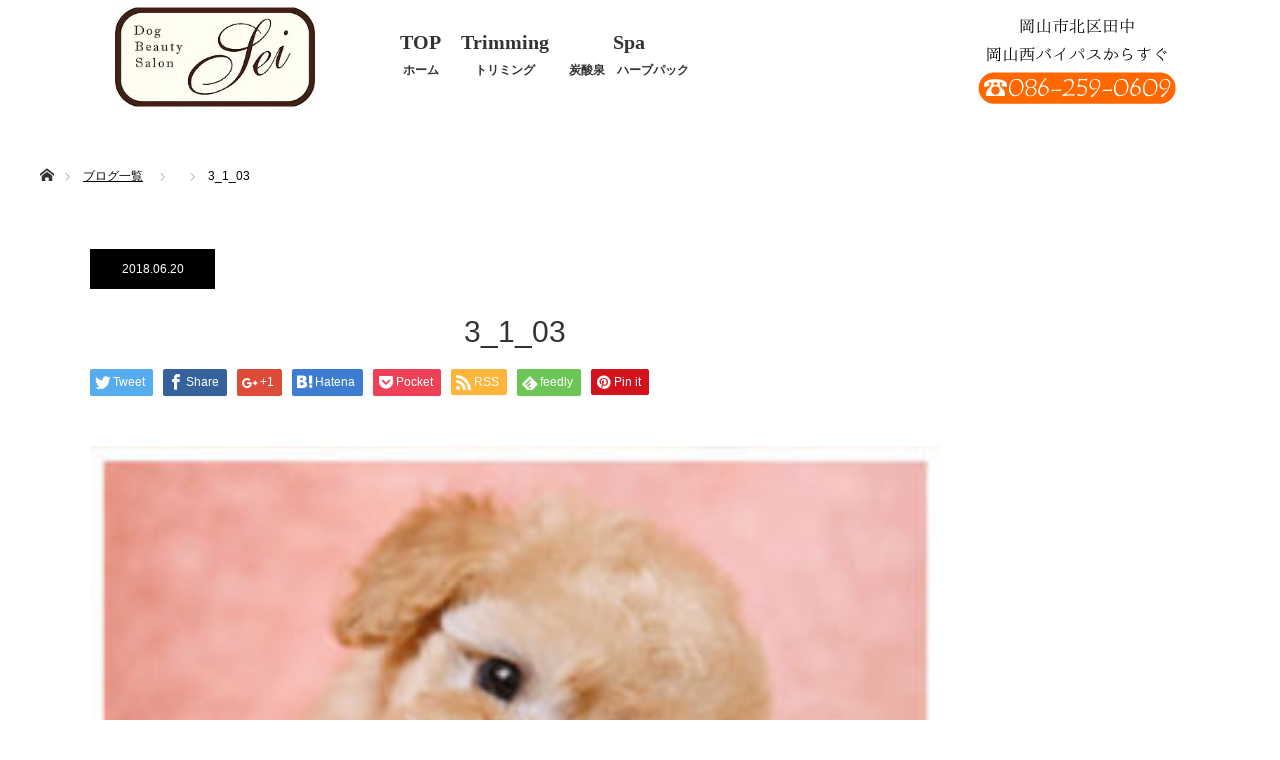

--- FILE ---
content_type: text/css
request_url: https://seikun.love/wp/wp-content/themes/monolith_tcd042/style.css
body_size: 14979
content:
@charset "utf-8";
/*
Theme Name:MONOLITH
Theme URI:
Description:WordPressテーマ「MONOLITH」
Author:Design Plus
Author URI:http://design-plus1.com/tcd-w/
Version:1.2.1
Text Domain:tcd-w
*/


/* ------------------------------------------------------------------------------------
 web fonts　ウェブフォントファイルを変更した場合はv=1.0の数字を変更（キャッシュ対策）
------------------------------------------------------------------------------------ */
@font-face {
  font-family: 'design_plus';
  src: url('fonts/design_plus.eot?v=1.2');
  src: url('fonts/design_plus.eot?v=1.2#iefix') format('embedded-opentype'),
       url('fonts/design_plus.woff?v=1.2') format('woff'),
       url('fonts/design_plus.ttf?v=1.2') format('truetype'),
       url('fonts/design_plus.svg?v=1.2#design_plus') format('svg');
  font-weight: normal;
  font-style: normal;
}




/* ----------------------------------------------------------------------
 reset css
---------------------------------------------------------------------- */
html, body, div, span, applet, object, iframe,
h1, h2, h3, h4, h5, h6, p, blockquote, pre,
a, abbr, acronym, address, big, cite, code,
del, dfn, em, img, ins, kbd, q, s, samp,
small, strike, strong, sub, sup, tt, var,
b, u, i, center,
dl, dt, dd, ol, ul, li,
fieldset, form, label, legend,
table, caption, tbody, tfoot, thead, tr, th, td,
article, aside, canvas, details, embed,
figure, figcaption, footer, header, hgroup,
menu, nav, output, ruby, section, summary,
time, mark, audio, video
 { margin:0; padding:0; border:0; outline:0; font-size:100%; vertical-align:baseline; }

article, aside, details, figcaption, figure, footer, header, hgroup, menu, nav, section { display:block; }
audio, canvas, video { display:inline-block; max-width:100%; }
html { overflow-y: scroll; -webkit-text-size-adjust:100%; -ms-text-size-adjust:100%; }
ul, ol { list-style:none; }
blockquote , q { quotes:none; }
blockquote:before, blockquote:after, q:before, q:after { content:''; content: none; }
a:focus { outline:none; }
ins { text-decoration:none; }
mark { font-style:italic; font-weight:bold; }
del { text-decoration:line-through; }
abbr[title], dfn[title] { border-bottom:1px dotted; cursor:help; }
table { border-collapse:collapse; border-spacing:0; width:100%; }
hr { display:block; height:1px; border:0; border-top:1px solid #ccc; margin:1em 0; padding:0; }
button, input, select, textarea { outline:0; -webkit-box-sizing:border-box; -moz-box-sizing:border-box; box-sizing:border-box; font-size:100%; }
input, textarea { background-image: -webkit-linear-gradient(hsla(0,0%,100%,0), hsla(0,0%,100%,0)); -webkit-appearance: none; border-radius:0; /* Removing the inner shadow, rounded corners on iOS inputs */ }
input[type="checkbox"]{ -webkit-appearance: checkbox; }
input[type="radio"]{ -webkit-appearance: radio; }
button::-moz-focus-inner, input::-moz-focus-inner { border:0; padding:0; }
img { -ms-interpolation-mode:bicubic; }

/* clearfix */
.clearfix:after { content: "."; display:block; clear:both; height:0; font-size:0.1em; line-height:0; visibility:hidden; overflow:hidden; }
.clearfix { display:inline-block; }
/* exlude MacIE5 \*/
* html .clearfix { height:1% }
.clearfix { display:block;}
/* end MacIE5 */




/* ----------------------------------------------------------------------
 基本設定
---------------------------------------------------------------------- */
body { font-family:Arial,sans-serif; color:#333; line-height:2; width:100%; min-width:1150px; }
.pc .admin-bar { padding-top:33px; }
a { color:#333; text-decoration:none; }
a, a:before, a:after, input {
  -webkit-transition-property:background-color, color; -webkit-transition-duration:0.2s; -webkit-transition-timing-function:ease;
  -moz-transition-property:background-color, color; -moz-transition-duration:0.2s; -moz-transition-timing-function:ease;
  -o-transition-property:background-color, color; -o-transition-duration:0.2s; -o-transition-timing-function:ease;
  transition-property:background-color, color; transition-duration:0.2s; transition-timing-function:ease;
}
a:hover { text-decoration:none; }
.clear { clear:both; }
.hide { display:none; }

/* 細字のゴシック体 */
.light_font { font-family: "Hiragino Sans", "ヒラギノ角ゴ ProN", "Hiragino Kaku Gothic ProN", "游ゴシック", YuGothic, "メイリオ", Meiryo, sans-serif; font-weight: 100; } 

/* レイアウト */
#main_contents { background:#fff; width:100%; position:relative; z-index:10; }
#main_col,.main_col_top { width:1150px; margin:15px auto 50px; padding:30px 25px; -moz-box-sizing:border-box; -webkit-box-sizing:border-box; -o-box-sizing:border-box; -ms-box-sizing:border-box; box-sizing:border-box; }

#left_col { width:850px; float:left; }
#side_col { width:300px; float:right; }
.pc .layout2 #left_col { float:right; }
.pc .layout2 #side_col { float:left; }




/* ----------------------------------------------------------------------
 トップページ
---------------------------------------------------------------------- */
/* トップページのアニメーション */
.pc .home .animation_element {
  opacity:0;
}
.pc .home .animation_element.active {
  -webkit-transform: translateY(50px); transform: translateY(50px);
  -webkit-animation: moveUp 0.65s ease forwards 0.5s; animation: moveUp 0.65s ease forwards 0.5s;
}
.pc .home .animation_element.first {
  opacity:1;
  -webkit-transform: translateY(0); transform: translateY(0);
}


/* スライダー */
#header_slider { width:1200px; height:auto; position:relative; min-width:1200px; margin:0 auto 80px; }
#header_slider .item { width:100%; height:auto; min-width:1200px; }
#header_slider .item img { width:100%; height:auto; display:block; }
#header_slider .item .overlay span:before { content:''; display:block; width:100%; height:100%; z-index:2; position:absolute; left:0px; top:0px; }


/* スライダーのキャッチコピー */
#header_slider .caption {
  position:absolute; text-align:center; z-index:5; width:1150px; margin:auto; left:0; right:0;
  top:50%; top:-webkit-calc(50% + 30px); top:-moz-calc(50% + 30px); top:calc(50% + 30px);
  -webkit-transform: translate3d(0,-50%,0); transform: translate3d(0,-50%,0);
  -moz-box-sizing:border-box; -webkit-box-sizing:border-box; -o-box-sizing:border-box; -ms-box-sizing:border-box; box-sizing:border-box;
}
#header_slider .caption .title { line-height:125%; }
#header_slider .caption .button {
  font-size:16px; text-decoration:none; padding:0 25px; height:50px; line-height:50px; display:inline-block; margin:15px 0 0 0;
  -moz-box-sizing:border-box; -webkit-box-sizing:border-box; -o-box-sizing:border-box; -ms-box-sizing:border-box; box-sizing:border-box;
}


/* スライダーのキャッチコピーのアニメーション */
.pc #header_slider .caption .title,  .pc #header_slider .caption .button {
  opacity:0;
}
.pc #header_slider .item.slick-active .caption .title {
  -webkit-animation: opacityAnimation 1.0s ease forwards 1.0s; animation: opacityAnimation 1.0s ease forwards 1.0s;
}
.pc #header_slider .item.slick-active .caption .button {
  -webkit-animation: opacityAnimation 1.0s ease forwards 2.0s; animation: opacityAnimation 1.0s ease forwards 2.0s;
}
.pc #header_slider .first_active .caption .title {
  -webkit-animation: opacityAnimation 1.0s ease forwards 2.0s !important; animation: opacityAnimation 1.0s ease forwards 2.0s !important;
}
.pc #header_slider .first_active .caption .button {
  -webkit-animation: opacityAnimation 1.0s ease forwards 3.0s !important; animation: opacityAnimation 1.0s ease forwards 3.0s !important;
}
@-webkit-keyframes opacityAnimation {
  0% { }
  100% { opacity: 1; }
}
@keyframes opacityAnimation {
  0% { }
  100% { opacity: 1; }
}


/* ヘッダーコンテンツ */
#header_content {
  width:1200px; margin:0 auto 80px; padding:0 25px 0;
  -moz-box-sizing:border-box; -webkit-box-sizing:border-box; -o-box-sizing:border-box; -ms-box-sizing:border-box; box-sizing:border-box;
}
#header_content .item { float:left; width:300px; height:660px; overflow:hidden; position:relative; opacity:0; }
#header_content .item.active {
  -webkit-transform: translateY(50px); transform: translateY(50px);
  -webkit-animation: moveUp 0.65s ease forwards 1.0s; animation: moveUp 0.65s ease forwards 1.0s;
}
@-webkit-keyframes moveUp {
	0% { }
	100% { -webkit-transform: translateY(0); opacity: 1; }
}
@keyframes moveUp {
	0% { }
	100% { -webkit-transform: translateY(0); transform: translateY(0); opacity: 1; }
}
#header_content img {
  display:block; width:300px; height:auto;
  -webkit-transition: all 0.75s ease; -moz-transition: all 0.75s ease; transition: all 0.75s ease;
  -webkit-transform: scale(1); -moz-transform: scale(1); -ms-transform: scale(1); -o-transform: scale(1); transform: scale(1);
  -webkit-backface-visibility:hidden; backface-visibility:hidden;
}
#header_content .item:hover img {
  -webkit-transform: scale(1.2); -moz-transform: scale(1.2); -ms-transform: scale(1.2); -o-transform: scale(1.2); transform: scale(1.2);
}
#header_content .image:before {
  width:300px; height:660px; display:block; content:''; background:rgba(0,0,0,0.5); position:absolute; z-index:2;
  opacity:0; -webkit-transition: opacity 0.6s; transition: opacity 0.6s;
}
#header_content .item:hover .image:before { opacity:1; }
#header_content .desc {
  display:block; width:300px; padding:0 30px; color:#fff; line-height:200%; font-size:15px; text-decoration:none; z-index:3; text-align:left;
  position:absolute; top:50%; -webkit-transform:translateY(-50%); -ms-transform:translateY(-50%); transform:translateY(-50%);
  opacity:0; -webkit-transition: opacity 0.6s; transition: opacity 0.6s;
 -moz-box-sizing:border-box; -webkit-box-sizing:border-box; -o-box-sizing:border-box; -ms-box-sizing:border-box; box-sizing:border-box;
}
#header_content .item:hover .desc { opacity:1; }

#header_content .catch {
  display:block; width:300px; padding:0 30px; color:#fff; line-height:200%; font-size:15px; text-decoration:none; z-index:4; text-align:center; position:absolute; bottom:35px; font-weight:200; opacity:1; -webkit-transition: opacity 0.6s; transition: opacity 0.6s;
 -moz-box-sizing:border-box; -webkit-box-sizing:border-box; -o-box-sizing:border-box; -ms-box-sizing:border-box; box-sizing:border-box;
}
#header_content .item:hover .catch { opacity:0; }


/* プロジェクト　コンテンツ */
#index_project {
  width:1150px; margin:0 auto; padding:0 25px 0;
  -moz-box-sizing:border-box; -webkit-box-sizing:border-box; -o-box-sizing:border-box; -ms-box-sizing:border-box; box-sizing:border-box;
}

#index_project .catchphrase { margin:0 0 100px 0; }
#index_project .catchphrase .headline { font-size:40px; line-height:200%; margin:0 0 5px 0; }
#index_project .catchphrase .desc { font-size:14px; line-height:2; margin:0 0 35px 0; }

/* プロジェクトリスト */
#project_list li { float:left; width:300px; height:300px; overflow:hidden; position:relative; }
#project_list .image { display:block; height:100%; }
#project_list img {
  display:block;
  -webkit-transition: all 0.35s ease-in-out; -moz-transition: all 0.35s ease-in-out; transition: all 0.35s ease-in-out;
  -webkit-transform: scale(1); -moz-transform: scale(1); -ms-transform: scale(1); -o-transform: scale(1); transform: scale(1);
  -webkit-backface-visibility:hidden; backface-visibility:hidden;
}
#project_list li:hover img {
  -webkit-transform: scale(1.2); -moz-transform: scale(1.2); -ms-transform: scale(1.2); -o-transform: scale(1.2); transform: scale(1.2);
}
#project_list .image:before {
  width:300px; height:300px; display:block; content:''; background:rgba(0,0,0,0.5); position:absolute; z-index:2;
  opacity:0; -webkit-transition: opacity 0.6s; transition: opacity 0.6s;
}
#project_list li:hover .image:before { opacity:1; }
#project_list .title {
  display:block; padding:15px 20px 10px; color:#333; background:#fff; width:100%;  line-height:180%; font-size:13px; text-decoration:none; position:absolute; z-index:3;
  -moz-box-sizing:border-box; -webkit-box-sizing:border-box; -o-box-sizing:border-box; -ms-box-sizing:border-box; box-sizing:border-box;
  -webkit-transform: translate3d(0,100%,0); transform: translate3d(0,100%,0);
  -webkit-transition: -webkit-transform 0.35s; transition: transform 0.35s;
}
#project_list li:hover .title {
  -webkit-transform: translate3d(0,-100%,0); transform: translate3d(0,-100%,0);
}
#project_list .title span { display:block; font-size:12px; }
#project_list .title span.project_title { margin:0 0 5px 0; color:#333; font-size:14px; }


/* News　コンテンツ */
#index_news {
  width:1200px; margin:0 auto; padding:80px 25px 0;
  -moz-box-sizing:border-box; -webkit-box-sizing:border-box; -o-box-sizing:border-box; -ms-box-sizing:border-box; box-sizing:border-box;
}
#index_news + #index_blog_image { padding-top:0; }
#index_news .catchphrase { margin:0 0 40px 0; position:relative; }
#index_news .catchphrase .headline { font-size:40px; line-height:200%; margin:0 30px 0 0; display:inline-block; vertical-align:middle; }
#index_news .catchphrase .desc { font-size:14px; line-height:200%; margin:0; display:inline-block; vertical-align:middle; }

.index_news_list { width:580px; margin:0 0 100px 0; }
.index_news_list .headline { float:left; height:45px; line-height:45px; background:#333; color:#fff; font-size:12px; font-weight:normal; text-align:center; width:170px; }
.index_news_list .archive_link { float:left; height:45px; line-height:45px; font-size:12px; color:#fff; text-decoration:none; text-align:center; width:170px; }
.index_news_list ol { clear:both; }
.index_news_list ol a { display:block; border:1px solid #ddd; padding:0 20px; height:50px; line-height:50px; margin-bottom:-1px; font-size:14px; text-decoration:none; }
.index_news_list ol a:hover { background:#f7f7f7; }
.index_news_list ol a .entry-date { display:inline-block; margin-right:25px; font-size:12px; }
.index_news_list ol a .title { }

#index_event_list { float:left; }
#index_info_list { float:right; }

#index_news.one_list #index_event_list, #index_news.one_list #index_info_list { float:none; width:100%; }


/* ボックス　コンテンツ */
#index_box { background:#f7f7f7; max-width:1200px; }
#index_box_inner {
  max-width:1150px; margin:0 auto; padding:80px 25px;
  -moz-box-sizing:border-box; -webkit-box-sizing:border-box; -o-box-sizing:border-box; -ms-box-sizing:border-box; box-sizing:border-box;
}
.index_box_list li { float:left; width:350px; margin:0 25px 0 0; }
.index_box_list li.box3 { margin:0; }
.index_box_list .headline { display:table; width:130px; height:130px; margin:0 auto 41.6px; line-height:130px; text-align:center; vertical-align:middle; color:#fff; }
.index_box_list .headline a span { line-height:2; vertical-align:middle; word-break:break-all;     padding-bottom: 2px;
    border-bottom: 1px #FFF solid; font-weight:500;}
.index_box_list .headline a:hover{color:#FFF; text-decoration:none; }
.index_box_list .desc { height:90px; line-height:2; margin:0 0 41.6px 0; overflow:hidden; }
.index_box_list .image { overflow:hidden; position:relative; }
.index_box_list .image span {
  display:block; padding:20px; color:#333; background:#fff; width:100%; line-height:180%; font-size:14px; text-decoration:none; position:absolute;
  -moz-box-sizing:border-box; -webkit-box-sizing:border-box; -o-box-sizing:border-box; -ms-box-sizing:border-box; box-sizing:border-box;
  -webkit-transform: translate3d(0,100%,0); transform: translate3d(0,100%,0);
  -webkit-transition: -webkit-transform 0.35s; transition: transform 0.35s;
}
.index_box_list .image a:hover span {
  -webkit-transform: translate3d(0,-100%,0); transform: translate3d(0,-100%,0);
}
.index_box_list .image img {
  display:block; width:380px; height:230px;
/*
  -webkit-transition: all 0.35s ease-in-out; -moz-transition: all 0.35s ease-in-out; transition: all 0.35s ease-in-out;
  -webkit-transform: scale(1); -moz-transform: scale(1); -ms-transform: scale(1); -o-transform: scale(1); transform: scale(1);
  -webkit-backface-visibility:hidden; backface-visibility:hidden;
*/
}
/*
.index_box_list .image a:hover img {
  -webkit-transform: scale(1.2); -moz-transform: scale(1.2); -ms-transform: scale(1.2); -o-transform: scale(1.2); transform: scale(1.2);
}
*/


/* Blog　コンテンツ */
#index_blog_image {
  width:1200px; margin:0 auto; padding:80px 25px 0; position:relative;
  -moz-box-sizing:border-box; -webkit-box-sizing:border-box; -o-box-sizing:border-box; -ms-box-sizing:border-box; box-sizing:border-box;
}
#index_blog_image:last-child { margin-bottom:30px; }
#index_blog_image a, #index_blog_image img { display:block; margin:0 auto; }
#index_blog_image img { max-width:100%; height:auto; }

#index_blog {
  width:1200px; margin:0 auto; padding:80px 25px 0; position:relative;
  -moz-box-sizing:border-box; -webkit-box-sizing:border-box; -o-box-sizing:border-box; -ms-box-sizing:border-box; box-sizing:border-box;
}

#index_blog .catchphrase { margin:0 0 40px 0; position:relative; }
#index_blog .catchphrase .headline { font-size:40px; line-height:200%; margin:0 30px 0 0; display:inline-block; vertical-align:middle; }
#index_blog .catchphrase .desc { font-size:14px; line-height:200%; margin:0; display:inline-block; vertical-align:middle; }
#index_blog .index_blog_link { width:170px; height:45px; line-height:45px; display:block; text-decoration:none; background:#000; color:#fff; text-align:center; position:absolute; right:25px; top:100px; }

#blog_list { font-size:0; }
#blog_list li { display:inline-block; vertical-align:top;  width:380px; margin:0 30px 30px 0; font-size:14px; }
#blog_list li:nth-child(3n) { margin:0; }
#blog_list .image { position:relative; display:block; overflow:hidden; width:380px; height:230px; }
#blog_list .image img {
  display:block; width:380px; height:230px;
  -webkit-transition: all 0.35s ease-in-out; -moz-transition: all 0.35s ease-in-out; transition: all 0.35s ease-in-out;
  -webkit-transform: scale(1); -moz-transform: scale(1); -ms-transform: scale(1); -o-transform: scale(1); transform: scale(1);
  -webkit-backface-visibility:hidden; backface-visibility:hidden;
}
#blog_list .image:hover img {
 -webkit-transform: scale(1.2); -moz-transform: scale(1.2); -ms-transform: scale(1.2); -o-transform: scale(1.2); transform: scale(1.2);
}

#blog_list .image:before {
  width:100%; height:100%; display:block; content:''; background:rgba(0,0,0,0.5); position:absolute; z-index:2;
  opacity:0; -webkit-transition: opacity 0.6s; transition: opacity 0.6s;
}
#blog_list .image:hover:before { opacity:1; }
#blog_list .date { display:inline-block; height:40px; line-height:40px; text-align:center; background:#000; color:#fff; position:absolute; bottom:0px; left:0px; z-index:3; width:120px; font-size:12px; }
#blog_list .info { background:#f7f7f7; padding:20px; }
#blog_list .title { display:block; line-height:180%; margin:0; min-height:52px; }
#blog_list .category { margin-top:16px; }
#blog_list .category a { text-decoration:none; display:inline-block; text-align:center; padding:0 16px; background:#fff; border:1px solid #eee; height: 25px; line-height: 25px; font-size: 12px; }
#blog_list .category a:hover { background:#000; color:#fff; }




/* ----------------------------------------------------------------------
 プロジェクトページ
---------------------------------------------------------------------- */
/* アーカイブページ */
#archive_catchphrase { text-align:center; margin:0 0 100px 0; }
#archive_catchphrase .headline { font-size:40px; line-height:200%; margin:0 0 5px 0; }
#archive_catchphrase .desc { font-size:14px; line-height:2; margin:0 0 35px 0; }


/* ソートボタンと記事一覧 */
#project_list li.active {
  -webkit-transform: translateY(50px); transform: translateY(50px);
  -webkit-animation: moveUp 0.65s ease forwards 0.5s; animation: moveUp 0.65s ease forwards 0.5s;
}
#project_catgory_sort { margin:0 0 50px 0; }
#project_catgory_sort li {
  float:left; width:200px; border:1px solid #ccc; border-right:none;
  -moz-box-sizing:border-box; -webkit-box-sizing:border-box; -o-box-sizing:border-box; -ms-box-sizing:border-box; box-sizing:border-box;
}
#project_catgory_sort li a { font-size:12px; display:block; background:#fff; color:#333; text-decoration:none; text-align:center; height:40px; line-height:40px; }
#project_catgory_sort li:nth-child(6n), #project_catgory_sort li:last-child { border-right:1px solid #ccc; }
#project_catgory_sort li a.active, #project_catgory_sort li a:hover, #project_catgory_sort li.current-cat a { color:#fff; background:#01690c; }
#project_catgory_sort .current-cat + li:nth-child(7n) { border-color: #ccc!important; }


/* 詳細ページ */
#project_side_content { background:#f4f4f4; padding:35px 35px 10px; line-height:2.4; }
#project_side_content h3 { background:#01698c; height:45px; line-height:45px; font-size:14px; text-align:center; color:#fff; margin:-35px -35px 45px; }
#project_side_content h3 a { color:#fff; font-weight:400; }
#project_side_content h4 { font-weight:400; font-size:18px; line-height:1.4; }
#project_title { font-size:20px; margin:0; }
#project_catch { font-size:14px; margin:10px 0 0 0; }
#project_side_content .post_content { font-size:14px; margin:25px 0 0 0; }
#project_side_content .post_content p { line-height:2.4; }
#project_related { clear:both; padding:50px 0 0 0; }
#project_related .headline { background:#000; color:#fff; height:55px; line-height:55px; padding:0 30px; }

.post_content .project_pager { margin-left:0; margin-bottom:50px; text-align:center; }
.project_pager li { display:inline-block; list-style-type:none; }
.project_pager li + li { margin-left:6px; }
.project_pager li a { background:#ccc; color:#fff; display:block; font-size:18px; line-height:50px; width:50px; height:50px; }
.project_pager li a:hover { text-decoration:none; }
.project_pager li a:hover::before, .project_pager li a:hover::after { color: #fff; }
.project_pager_prev a:before { content:"\e90f"; font-family:"design_plus"; }
.project_pager_next a:after { content:"\e910"; font-family:"design_plus"; }

/* ----------------------------------------------------------------------
 アーカイブページ
---------------------------------------------------------------------- */
/* ヘッダーのキャッチフレーズ */
#archive_header { margin:0 0 45px; }
#archive_headline { font-size:34px; margin:0; }
#category_desc { font-size:15px; line-height:250%; margin:20px 0 0 0; }


/* ページング */
.page_navi { margin:0; }
.page_navi ul { margin:0; text-align:center; font-size:0; }
.page_navi li { display:inline; margin:0 -1px -1px 0; }
.page_navi a, .page_navi a:hover, .page_navi span { font-size:12px; padding:15px 18px; line-height:100%; margin:0; background:#fff; display:inline-block; border:1px solid #ccc; }
.page_navi a:hover { color:#fff; background:#222; text-decoration:none; }
.page_navi span.dots { background:none; }
.page_navi span.current { color:#fff; background:#aaa; }
.page_navi p.back { margin:0; }
.page_navi p.back a { background:#000; border:0; color:#fff; text-decoration:none; display:inline-block; width:170px; height:45px; line-height:45px; text-align:center; font-size:14px; position:relative; padding:0; }
.page_navi p.back a:hover { color:#fff; }
.page_navi p.back a:hover:before { color:#fff; }




/* ----------------------------------------------------------------------
 イベント・インフォメーション
---------------------------------------------------------------------- */
#post_meta_top .news_category {
  height:40px; line-height:40px; padding:0 25px; display:inline-block; text-decoration:none; border:1px solid #ddd;
  -moz-box-sizing:border-box; -webkit-box-sizing:border-box; -o-box-sizing:border-box; -ms-box-sizing:border-box; box-sizing:border-box;
}
#archive_news_list .headline { background:#00688d; color:#fff; height:55px; line-height:55px; padding:0 30px; }
#archive_news_list li { border:1px solid #ddd; border-top:0; }
#archive_news_list li a { display:block; padding:30px; text-decoration:none; color:#333; background:#fff; position:relative; }
#archive_news_list li a:after {
	content:"\e910";
	font-family:"design_plus";
	font-size:18px;
	margin:auto;
	position:absolute;
	top:0;
	bottom:0;
	right:16px;
	width:18px;
	height:18px;
}
#archive_news_list li a .entry-date { display:block; margin:0 0 10px 0; font-size:12px; color:#00688d; }
#archive_news_list li a:hover { background-color:#f7f7f7; }
.archive #archive_news_list { margin:0 0 30px 0; }




/* ----------------------------------------------------------------------
 記事
---------------------------------------------------------------------- */
#article { position:relative; }


/* アイキャッチ画像 */
#post_image { padding:0; margin:0 0 50px 0; }
#post_image img { width:100%; height:auto; display:block; margin:0; }


/* カテゴリー */
#post_meta_top { margin:0 0 20px 0; }
#post_meta_top li { float:left; margin:0; font-size:12px; width:125px; text-align:center; }
#post_meta_top .category { }
#post_meta_top .category a {
  height:40px; line-height:40px; display:block; text-decoration:none; border:1px solid #ddd;
  -moz-box-sizing:border-box; -webkit-box-sizing:border-box; -o-box-sizing:border-box; -ms-box-sizing:border-box; box-sizing:border-box;
}
#post_meta_top .category a:hover { color:#fff; }
#post_meta_top .date { height:40px; line-height:40px; background:#000; color:#fff; position:relative; }


/* 記事タイトル */
#post_title { padding:0; margin:0 0 18px; font-size:21px; line-height:1.5; }


/*  記事本文*/
.post_content a:hover { text-decoration:underline; }

/* SNSボタン */
#single_share_top { margin:-10px 0 0; }
#single_share_top #share_top1 { padding-top:0; }


/* ページ分割 */
#post_pagination { margin:0 0 50px 0; clear:both; font-size:0; text-align:center; }
#post_pagination h5 { margin:0 0 10px 0; font-size:12px; }
#post_pagination a, #post_pagination p { font-size:12px; display:inline-block; background:#fff; margin:0 -1px 0 0; width:40px; height:40px; line-height:40px; text-align:center; text-decoration:none; color:#333; border:1px solid #ccc; }
#post_pagination p { background:#666; color:#fff; }
#post_pagination a:hover { color:#fff; }


/* メタ情報 */
#post_meta_bottom { margin:0 0 50px; background:#fafafa; padding:25px; }
#post_meta_bottom li { display:inline; margin:0 10px 0 0; padding:0 15px 0 20px; border-right:1px solid #ddd; font-size:12px; line-height:180%; position:relative; }
#post_meta_bottom li:last-child { border:none; margin:0; }
#post_meta_bottom li:before { font-family:'design_plus'; color:#aaa; font-size:13px; display:block; position:absolute; -webkit-font-smoothing: antialiased; -moz-osx-font-smoothing: grayscale; }
#post_meta_bottom li.post_category:before { content:'\e92f'; top:-2px; left:0px; }
#post_meta_bottom li.post_tag:before { content:'\e935'; top:-1px; left:0px; }
#post_meta_bottom li.post_author:before { content:'\e90d'; top:-2px; left:0px; }
#post_meta_bottom li.post_comment:before { content:'\e916'; font-size:16px; top:-2px; left:0px; }


/* 次の記事、前の記事 */
#previous_next_post { margin:0 0 50px 0; }
#previous_next_post .prev_post, #previous_next_post .next_post { float:left; width:425px; margin-right:-1px; }
#previous_next_post a { display:block; border:1px solid #ddd; padding:0; color:#333; line-height:130%; height:120px; color:#333; text-decoration:none; position:relative; }
#previous_next_post .image { overflow:hidden; width:120px; height:120px; }
#previous_next_post .prev_post .image { float:left; margin-right:20px; }
#previous_next_post .next_post .image { float:right; margin-left:20px; }
#previous_next_post img { width:100%; height:100%; }
#previous_next_post .next_post img { float:right; margin:0 0 0 20px;}
#previous_next_post .title { display: table; font-size:14px; line-height:180%; height:100%; overflow:hidden; padding:0; margin:0 22px 0 0; }
#previous_next_post .title span { display:table-cell; vertical-align:middle; }
#previous_next_post .next_post .title { margin:0 0 0 22px; }
#previous_next_post a:hover { background:#f7f7f7; color:#333; }


/* 広告 */
#single_banner_area { margin:0 0 50px; text-align:center; }
#single_banner_area .single_banner_left { display:inline-block; margin:0 10px 0 0; }
#single_banner_area .single_banner_right { display:inline-block; margin:0 0 0 10px; }
#single_banner_area img { max-width:100%; height:auto; display:block; }
#single_banner_area.one_banner .single_banner_left { float:none; margin:0 auto; }
#single_banner_area.one_banner img { margin:0 auto; }


/* 広告（ページ下部） */
#single_banner_area_bottom { margin:0 0 50px; text-align:center; }
#single_banner_area_bottom .single_banner_left { display:inline-block; margin:0 10px 0 0; }
#single_banner_area_bottom .single_banner_right { display:inline-block; margin:0 0 0 10px; }
#single_banner_area_bottom img { max-width:100%; height:auto; display:block; }
#single_banner_area_bottom.one_banner .single_banner_left { float:none; margin:0 auto; }
#single_banner_area_bottom.one_banner img { margin:0 auto; }


/* 広告（ショートコードver） */
#single_banner_area2 { margin:0 0 30px 0; text-align:center; }
#single_banner_area2 .single_banner_left { display:inline-block; margin:0 10px 0 0; }
#single_banner_area2 .single_banner_right { display:inline-block; margin:0 0 0 10px; }
#single_banner_area2 img { max-width:100%; height:auto; display:block; }
#single_banner_area2.one_banner .single_banner_left { float:none; margin:0 auto; }
#single_banner_area2.one_banner img { margin:0 auto; }


/* 関連記事 */
#related_post { margin:0 0 50px 0; background:#000; color:#fff; }
#related_post .headline { height:55px; line-height:55px; font-size:14px; margin:0; padding:0 30px; }
#related_post ol { margin:0 0 0 30px; position:relative; font-size:0; }
#related_post li { width:245px; margin:0 27px 27px 0; display:inline-block; vertical-align:top; }
#related_post li:nth-child(3n) { margin-right:0; }
#related_post li .image { margin:0 0 15px 0; display:block; width:245px; height:150px; overflow:hidden; }
#related_post li a.image img {
  width:100%; height:auto;
  -webkit-transition: all 0.35s ease-in-out; -moz-transition: all 0.35s ease-in-out; transition: all 0.35s ease-in-out;
  -webkit-transform: scale(1); -moz-transform: scale(1); -ms-transform: scale(1); -o-transform: scale(1); transform: scale(1);
}
#related_post li .image:hover img {
  -webkit-transform: scale(1.2); -moz-transform: scale(1.2); -ms-transform: scale(1.2); -o-transform: scale(1.2); transform: scale(1.2);
}
#related_post li .title { font-size:14px; line-height:160%; font-weight:400; }
#related_post li .title a { display:block; color:#fff; }




/* ----------------------------------------------------------------------
 ヘッダー
---------------------------------------------------------------------- */
#header { width:100%; min-width:1200px; background:#fff; position:relative; z-index:20; }
#header_inner { width:1100px; margin:0 auto; position:relative; }


/* 固定ヘッダー */
.pc .header_fix #header {
  position:fixed; top:0px; left:0px; z-index:200; border-bottom:1px solid #ddd; box-shadow:0 0 5px 0 rgba(0,0,0,0.2);
  animation: slideDown 0.5s ease; -ms-animation: slideDown 0.5s ease; -webkit-animation: slideDown 0.5s ease; -moz-animation: slideDown 0.5s ease; 
}
@-webkit-keyframes slideDown {
   0% { top:-50px; }
  100% { top:0px; }
}
@keyframes slideDown {
  0% { top:-50px; }
  100% { top:0px; }
}


/* ロゴ */
.pc #logo_text, .pc #logo_image { position:absolute; left:25px; top:50%; -webkit-transform:translateY(-50%); -ms-transform:translateY(-50%); transform:translateY(-50%); }
.pc #header_logo .logo { font-size:20px; margin:0; }
.pc #header_logo .logo a { text-decoration:none; }
.pc #logo_image img { display:block; }


/* グローバルメニュー */
.pc #global_menu { float:right; }
.pc #global_menu > ul { height:130px; font-size:0; position:relative; }
.pc #global_menu > ul > li { font-size:1%; position:relative; display:inline-block; font-weight:bold; }

.pc #global_menu > ul > li > a {
  font-size:12px; text-decoration:none; height:130px; line-height:130px; display:block; padding:0 30px;
  -moz-box-sizing:border-box; -webkit-box-sizing:border-box; -o-box-sizing:border-box; -ms-box-sizing:border-box; box-sizing:border-box;
}
.pc #global_menu > ul > li > a:hover {     background: #9eb1f1; transition:0.5s;}

.pc #global_menu ul ul { display:none; width:200px; position:absolute; top:130px; left:-2px; margin:0; padding:0; font-weight:normal; }
.pc #global_menu ul ul ul { left:100%; top:0; margin:0; border:none; }
.pc #global_menu ul ul li { line-height:150%; padding:0; margin:0; text-align:left; position:relative; display:block; }
.pc #global_menu ul ul a { display:block; font-size:11px; background:#222; border:none; position:relative; padding:14px 20px 12px 20px; height:auto; line-height:160%; margin:0; text-align:left; box-shadow:none; color:#fff; }
.pc #global_menu ul ul a:hover { text-decoration:none; border:none; color:#fff; }

.pc #global_menu ul ul li.menu-item-has-children > a:before { margin:0; display:block; top:20px; right:10px; position:absolute; content:""; width:0; height:0; border-style:solid; border-width:4px 0px 4px 4px; border-color:transparent transparent transparent #fff; }
.pc #global_menu li li.current-menu-item > a { color:#fff; }


/* パンくずリンク */
#bread_crumb { margin:15px 0 0; height:60px; line-height:60px; min-width:1200px; overflow:hidden; }
#bread_crumb ul { width:1200px; margin:0 auto; }
#bread_crumb li.home { padding:0; }
#bread_crumb li.home a {
  float:left; height:15px; width:13px; line-height:15px; display:block; position:relative;
  -moz-box-sizing:border-box; -webkit-box-sizing:border-box; -o-box-sizing:border-box; -ms-box-sizing:border-box; box-sizing:border-box;
}
#bread_crumb li.home a span { text-indent:100%; white-space:nowrap; overflow:hidden; display:block; }
#bread_crumb li.home a:before {
  font-family:'design_plus'; color:#333; font-size:14px; display:block; position:absolute; top:23px; left:0px; width:17px; height:17px; line-height:17px;
  -webkit-font-smoothing: antialiased; -moz-osx-font-smoothing: grayscale;
}
#bread_crumb li.home:after { display:none; }
#bread_crumb li.home a:before { content:'\e90c'; }
#bread_crumb li.home a:hover:before { color:#fff; }
#bread_crumb li { color:#999; font-size:12px; display:inline; padding:0 15px 0 0; margin:0 0 0 15px; line-height:160%; position:relative; }
#bread_crumb li:after {
  font-family:'design_plus'; content:'\e910'; color:#999; font-size:9px; display:block; position:absolute; left:-20px; top:-1px;
  -webkit-font-smoothing: antialiased; -moz-osx-font-smoothing: grayscale;
}
#bread_crumb li a { color:#aaa; }




/* ----------------------------------------------------------------------
 フッター
---------------------------------------------------------------------- */
#footer_top { background:#f7f7f7; min-width:1200px; margin-top:120px; }
#footer_top_inner { width:1050px; margin:0 auto; padding:0px 0; }
#footer_menu_widget_area { float:right; width:850px; }


/* 住所 */
#footer_address { float:left; width:250px; font-size:12px; margin:0; }
#footer_address .image { display:block; max-width:100%; height:auto; }
#footer_address .logo { margin:17px 0 0 0; }
#footer_address .logo a { display:inline-block; }
#footer_address .logo img { display:block; }
#footer_address .info { margin:10px 0 0 0; line-height:1.8; }
#footer_address .button { box-sizing:border-box; margin:15px 0 0 0; display:inline-block; background:#fff; border:1px solid #eee; padding:7px 15px; text-decoration:none; }
#footer_address .button:hover { color:#fff; }


/* メニュー */
#footer_menu { margin:0; float:left; width:500px; font-size:0; }
.footer_menu { display:inline-block; vertical-align:top; }
.footer_menu li { margin:0 0 15px 0; font-size:12px; line-height:160%; }
.footer_menu a { display:block; transition:.3s ease-in-out; color:#666; }
.footer_menu a:hover { text-decoration:underline !important; }
.footer_menu li:first-child a, .footer_menu li:only-child a { font-size:14px; margin:0 0 20px 0; }
#footer_menu.footer_menu_num2 .footer_menu { margin:0 50px 0 0; width:225px; }
#footer_menu.footer_menu_num2 .footer_menu:last-child { margin:0; }
#footer_menu.footer_menu_num3 .footer_menu { margin:0 33px 0 0; width:144px; }
#footer_menu.footer_menu_num3 .footer_menu:last-child { margin:0; }
#footer_menu.footer_menu_num4 .footer_menu { margin:0 33px 0 0; width:100px; }
#footer_menu.footer_menu_num4 .footer_menu:last-child { margin:0; }


/* ウィジェット */
#footer_widget { float:right; width:250px; }
#footer_widget .footer_headline { margin:0 0 25px 0; font-size:14px; font-weight:normal;font-weight:normal; }
#footer_widget .side_widget { margin:0; font-size:14px; position:relative; }
#footer_widget .styled_post_list1_widget { border:none; padding:0; }
#footer_widget .styled_post_list1_widget .side_headline { margin:0 0 20px; position:relative; }
#footer_widget .widget_calendar { border:none; padding:0; }
#footer_widget .widget_search #search-box, #footer_widget .widget_search #s, #footer_widget .side_widget.google_search #s { background:#e2e2e2; }
#footer_widget .project_list_widget li { width:80px; height:80px; }
#footer_widget .project_list_widget li:nth-child(7), #footer_widget .project_list_widget li:nth-child(8), #footer_widget .project_list_widget li:nth-child(9) { margin-bottom:0!important; }


/* フッター下部 */
#footer_bottom { background:#000; width:100%; min-width:1200px; height:60px; }
#footer_bottom_inner { width:1200px; margin:0 auto; height:60px; position:relative; }


/* SNSボタン */
#footer_social_link { position:absolute; top:12px; z-index:2; }
#footer_social_link li { float:left; margin:0 5px 0 0; position:relative; }
#footer_social_link li a {
  display:block; text-indent:-200px; overflow:hidden; width:30px; height:30px; position:relative; 
  -webkit-transition-property:none; -moz-transition-property:none; -o-transition-property:none; 
}
#footer_social_link li:before {
  font-family:'design_plus'; color:#fff; font-size:17px; display:block; position:absolute; top:10px; left:9px; width:17px; height:17px; line-height:17px;
  -webkit-font-smoothing: antialiased; -moz-osx-font-smoothing: grayscale;
}
#footer_social_link li.twitter:before { content:'\e904'; }
#footer_social_link li.facebook:before { content:'\e902'; }
#footer_social_link li.insta:before { content:'\ea92'; top:11px; }
#footer_social_link li.rss:before { content:'\e90b'; }
#footer_social_link li.twitter:hover:before { color:#16b9dc; }
#footer_social_link li.facebook:hover:before { color:#3B5998; }
#footer_social_link li.insta:hover:before { color:#8a3ab9; }
#footer_social_link li.rss:hover:before { color:#ffcc00; }


/* コピーライト */
#copyright { display:block; margin:auto; position:absolute; right:0; left:0; text-align:center; height:60px; line-height:60px; font-size:12px; color:#fff; z-index:1; }
#copyright a { color:#fff; }


/* ページ上部へ戻るボタン */
#return_top {
  display:none; position:fixed; right:0px; bottom:0px; z-index:10;
  -webkit-transform: translate3d(0,120%,0); transform: translate3d(0,120%,0);
  -webkit-transition: -webkit-transform 0.35s; transition: transform 0.35s;
}
#return_top.active { -webkit-transform: translate3d(0,0,0); transform: translate3d(0,0,0); }
#return_top a {
  position:relative; display:block; height:60px; width:60px;
  text-decoration:none; background:#333;
}
#return_top span { text-indent:100%; white-space:nowrap; overflow:hidden; display:block; }
#return_top a:hover { opacity:1; }
#return_top a:before {
  font-family:'design_plus'; color:#fff; font-size:18px; display:block; position:absolute; width:23px; height:23px;
  -webkit-font-smoothing: antialiased; -moz-osx-font-smoothing: grayscale;
}
#return_top a:before { content:'\e911'; top:22px; left:21px; }


/* ローディングアイコン */
#site_wrap { display:none; }
#site_loader_overlay {
  position: fixed; background:#fff; background:rgba(255,255,255,1); top:0px; left:0px; bottom:0px; right:0px; z-index: 99999; opacity:1;
	-webkit-transition: opacity 0.3s; transition: opacity 0.3s;
}
#site_loader_spinner {
  width:60px; height:60px; border-radius:100%; margin-top:-30px; margin-left:-30px; border:4px solid #ccc; border-top-color:#666; box-sizing:border-box; position:absolute; top:50%; left:50%;
  animation:loading 1.2s linear infinite; -webkit-animation:loading 1.2s linear infinite;
}
@keyframes loading{
  0% { transform:rotate(0deg); }
  100% { transform:rotate(360deg); }
}
@-webkit-keyframes loading{
  0% { -webkit-transform:rotate(0deg); }
  100% { -webkit-transform:rotate(360deg); }
}




/* ----------------------------------------------------------------------
 サイドコンテンツ
---------------------------------------------------------------------- */
/* 基本設定 */
.side_widget { margin:0 0 50px 0; font-size:14px; position:relative; }
.side_widget:last-child, .side_widget:only-child  { margin:0; }
.side_headline { height:55px; line-height:55px; font-size:14px; margin:0 0 20px 0; background:#333; color:#fff; padding:0 20px; }
.side_widget ul { margin:0; }
.side_widget li ul { margin:10px 0 0 0; }
.side_widget li { line-height:200%; padding:2px 0; margin:0 0 10px 0; }
.side_widget a { }
.side_widget a:hover { }
.side_widget img { height:auto; max-width:100%; }


/* 広告 */
.ml_ad_widget { margin:0 0 60px 0; border:none; padding:0; background:none; }
.ml_ad_widget img { height:auto; max-width:100%; margin:0 auto; display:block; }


/* カレンダー */
.widget_calendar { border:1px solid #ddd; padding:15px; }
.widget_calendar .side_headline { margin:-16px -16px 20px; position:relative; }
#wp-calendar { margin:0 auto; width:100%; font-size:11px; border-collapse:separate; table-layout:fixed; }
#wp-calendar th, #wp-calendar td { color:#333; padding:2px; line-height:340%; text-align:center; }
#wp-calendar td a { display:block; margin:0; padding:0; text-decoration:none; color:#333; background-color:#eee; }
#wp-calendar td a:hover { text-decoration:none; color:#fff; background:#ccc; }
#wp-calendar caption { padding:7px 0; }
#wp-calendar thead th, #wp-calendar tfoot td { border:none; padding:0; line-height:200%; }
#wp-calendar #prev, #wp-calendar #next { line-height:300%; }
#wp-calendar #prev a, #wp-calendar #next a { text-decoration:none; background:none; color:#333; }
#wp-calendar #prev a:hover, #wp-calendar #next a:hover { color:#fff; background:#ccc; }
#wp-calendar td#today { font-weight:bold; }


/* デザインされた記事一覧１ */
.styled_post_list1_widget { /* border:1px solid #ddd; */ padding:0; }
.styled_post_list1_widget .side_headline { margin:0; position:relative; }
.styled_post_list1 { margin:0; padding:0; }
.styled_post_list1 li { margin:0; padding:0; background:none; border:1px solid #ddd; border-top:0; }
.styled_post_list1 li:last-child { /* border:none; */ padding:0; margin:0; }
.styled_post_list1 .image { float:left; display:block; margin:0 15px 0 0; overflow:hidden; width:120px; height:120px; position:relative; z-index:2; }
.styled_post_list1 .image img { width:100%; height:100%;
  -webkit-backface-visibility:hidden; backface-visibility:hidden; max-width:none;
  -webkit-transition: all 0.35s ease-in-out; -moz-transition: all 0.35s ease-in-out; transition: all 0.35s ease-in-out;
  -webkit-transform: scale(1); -moz-transform: scale(1); -ms-transform: scale(1); -o-transform: scale(1); transform: scale(1);
}
.styled_post_list1 .image:hover img {
  -webkit-transform: scale(1.2); -moz-transform: scale(1.2); -ms-transform: scale(1.2); -o-transform: scale(1.2); transform: scale(1.2);
}
.styled_post_list1 .info { padding:18px; }
.styled_post_list1 .title { font-size:14px; margin:0; padding:0; display:block; font-weight:400; line-height:1.6; }
.styled_post_list1 .date { margin:0 0 5.8px 0; position:relative; display:block; line-height:100%; font-size:12px; }


/* タブ記事 */
.tab_post_list_widget .styled_post_list1 li { border-left:0; border-right:0; }
.tab_post_list_widget .styled_post_list1 li:last-child { border-bottom:0; }
.widget_tab_post_list_button a {
  display:inline-block; padding:15px 0; width:50%; text-align:center; border:1px solid #ddd; float:left; margin-bottom:-1px; position:relative; background:#f7f7f7; text-decoration:none;
  -moz-box-sizing:border-box; -webkit-box-sizing:border-box; -o-box-sizing:border-box; -ms-box-sizing:border-box; box-sizing:border-box;
}
.widget_tab_post_list_button a.tab1 { border-right:0; }
.widget_tab_post_list_button a.active { background:#fff; border-bottom:1px solid #fff;}
.widget_tab_post_list { border:1px solid #ddd; }
.widget_tab_post_list2 { display:none; }


/* 開閉式カテゴリー一覧 */
.tcdw_category_list_widget {}
.tcdw_category_list_widget .side_headline { margin:0; }
.collapse_category_list ul { margin:0; padding:0; }
.collapse_category_list li ul { margin:0; padding:0; }
.collapse_category_list li { margin:0; padding:0; border:1px solid #ddd; border-top:0; }
.collapse_category_list li li { margin:0; padding:0; }
.collapse_category_list li a {
  /* border-bottom:1px solid #ddd */; display:block; padding:12px 20px; margin:0; text-decoration:none; position:relative; color:#333; overflow:hidden;
  -webkit-transition-property:none; -moz-transition-property:none; -o-transition-property:none; 
}
.collapse_category_list li a .count { float:right; top:0px; position:relative; background:#f2f2f2; padding:0 10px; min-width:15px; text-align:center; font-size:11px; border-radius:2px; }
.collapse_category_list li li a .count { background:#ddd; }
.collapse_category_list li li li a .count { background:#aaa; }
.collapse_category_list .parent_category a.active { margin:0; }
.collapse_category_list .children { display:none; margin-top:-4px; }
.collapse_category_list .children a { padding-left:22px; background-color:#eee; margin:0;}
.collapse_category_list ul .children a { padding-left:33px; background-color:#bbb; color:#fff; }
.collapse_category_list li a:before {
  content:''; display:block; position:absolute; left:-7px; top:50%; top:-webkit-calc(50% - 4px); top:calc(50% - 4px); top:calc(50% - 4px); 
  width: 0; height: 0; border-style: solid; border-width: 4.5px 0 4.5px 6px; border-color: transparent transparent transparent orange;
  -webkit-transition: -webkit-left 0.35s; transition: left 0.35s;
}
.collapse_category_list li a:hover:before { left:8px; }
.collapse_category_list li a:hover .count { background-color:orange; color:#fff; }


/* 検索 */
.widget_search label { display:none; }
.widget_search #search-box, .widget_search #s, .side_widget.google_search #s { width:260px; height:40px; margin:0; border:none; background:#f2f2f2; padding:0 10px; }
.widget_search #search-btn input, .widget_search #searchsubmit { border:none; width:40px; height:40px; background:#000 url(img/common/icon_search.png) no-repeat center; cursor:pointer; display:block; float:right; text-indent:-300%; overflow:hidden; }
.side_widget.google_search #searchsubmit { font-family: 'design_plus'; color:#ddd; font-size:18px; border:none; width:40px; height:40px; background:#222; cursor:pointer; display:block; float:right; overflow:hidden; }
.widget_search #search-btn input:hover, .widget_search #searchsubmit:hover, .side_widget.google_search #searchsubmit:hover { background-color:#666; }
.pc .three_column .widget_search #search-box, .pc .three_column .widget_search #s, .pc .three_column .side_widget.google_search #s { width:176px; }


/* アーカイブ、カテゴリードロップダウンメニュー */
.widget_archive, .widget_categories, .tcdw_archive_list_widget { background:#fff; padding:17px 17px 15px; }
.widget_archive { /* border:1px solid #ddd; border-bottom:none; */ padding:17px 0 0; }
.widget_archive ul  { margin:0; padding:0; }
.widget_archive ul li {
  border:1px solid #ddd; border-top:0; margin:-17px 0 15px; display:block; padding:12px 17px; margin:0; text-decoration:none; position:relative; color:#333; overflow:hidden;
  -webkit-transition-property:none; -moz-transition-property:none; -o-transition-property:none; 
}
.widget_archive .side_headline, .widget_categories .side_headline, .tcdw_archive_list_widget .side_headline { margin:-17px -17px 15px; position:relative; }
.widget_archive .side_headline { margin:-17px 0 0; }
.widget_archive select, .widget_categories select, .tcd_archive_dropdown select { border:1px solid #ddd; padding:12px 10px; width:100%; margin:0; font-size:14px; }
.widget_archive select { border:1px solid #ddd; border-top:0; padding:12px; }
.widget_archive label, .widget_categories label { display:none; }
.widget_archive select option, .widget_categories select option, .tcd_archive_dropdown option { background:#fff; color:#333; }


/* デフォルトの最近の記事 */
.widget_recent_entries li { border-bottom:1px dotted #ccc; padding:0 0 15px 0; }
.widget_recent_entries li:last-child { border:none; padding:0; }


/* プロジェクト */
.project_list_widget { overflow:hidden; }
.project_list_widget .side_headline { margin-bottom:5px; }
.project_list_widget ol { margin:0 -10px 0px 0; position:relative; }
.project_list_widget li { float:left; margin:0 5px 5px 0 !important; padding:0 !important; width:96px; height:96px; overflow:hidden; }
.project_list_widget .image { display:block; width:96px; height:96px; }
.project_list_widget .image img { display:block; max-width:initial; width:100%; height:100%; }




/* ----------------------------------------------------------------------
 コメント
---------------------------------------------------------------------- */
/* 基本設定 */
#comments { font-size:12px; margin:0; }
#comment_headline { font-size:14px; margin:0 0 20px 0; }
#comment_area, #trackback_area { margin:15px 0 20px; padding:0 0 5px 0; }
#trackback_area { display:none; }


/* コメント・トラックバックのタブ */
#comment_header { position:relative; margin:0 0 25px; }
#comment_header ul { margin:0; }
#comment_header ul li { float:left; text-align:center; margin:0; width:50%; }
#comment_header ul li a, #comment_header ul li p { font-size:11px; padding:15px 15px; line-height:180%; display:block; color:#333; text-decoration:none; border:1px solid #ccc; }
#comment_header ul li a:hover { color:#fff !important; background:#333; }
#comment_header ul li.comment_switch_active a, #comment_header #comment_closed p { color:#fff; position:relative; background:#333; }
#comment_header ul li.comment_switch_active a:after, #comment_header #comment_closed p:after { position:absolute; bottom:-17px; left:195px; content:""; width:0; height:0; border-width:10px; border-style:solid; border-color:#333 transparent transparent transparent; }


/*  コメントの基本部分 */
.commentlist { list-style-type:none; margin:0; padding:0; }
.comment { border:1px solid #ccc; color:#777; margin:0 0 15px; padding:15px 20px 0; background:#fff; }
#comments .post_content { margin:20px 0 0; padding:0; background:none; }
.admin-comment { }


/* コメントの情報部分 */
.comment-meta { position:relative; margin:0 0 10px 0; }

.comment-meta-left { float:left; width:400px; }
#comments .avatar { float:left; margin:0 10px 0 0; background:#fff; width:40px; height:40px; }
.comment-name-date { padding:3px 0 0 0; height:37px; }

a.admin-url { text-decoration:underline; }
a.guest-url { text-decoration:underline; }

.comment-name-date { margin:0; }
.comment-date { font-size:11px; color:#757676; margin:10px 0 0 0; }

.comment-act { background:url(img/common/arrow3.gif) no-repeat left; font-size:11px; position:absolute; right:0px; padding:0 0 0 10px; margin:5px 0 0 0; }
.comment-act li { display:inline; margin:0; }
.comment-reply a, .comment-reply a:visited { border-right:1px solid #aaa; padding:0 10px 0 0; margin:0 6px 0 0; }
.comment-edit a, .comment-edit a:visited { border-left:1px solid #aaa; padding:0 0 0 10px; margin:0 0 0 6px; }


/* コメント本文 */
#comments .post_content p { margin:0 0 15px 0; }
#comments .post_content blockquote span { margin:0 0 -1em 0; display:block; }


/* メッセージ、警告文 */
.comment-note { display:block; font-size:11px; margin:0 0 1em 0; color:#33a8e5; border:1px solid #94ddd4; padding:10px 15px; background:#d6f4f0; }
.comment_closed { border:1px solid #ccc; text-align:center; margin:0 35px 15px 0; padding:15px; background:#fefefe; }
.no_comment { padding-bottom:15px; }


/* トラックバック */
.trackback_time { font-size:11px; color:#757676; margin:0 0 7px 0px; }
.trackback_title { margin:2px 0 8px 0; margin:0 0 10px 0px; line-height:160%; }

#trackback_url_area { margin:0; }
#trackback_url_area label { display:block; margin:0 0 10px 0; font-size:11px; }
#trackback_url_area input { border:1px solid #ccc; background:#fafafa; padding:10px; width:100%; font-size:11px; -webkit-box-sizing:border-box; -moz-box-sizing:border-box; box-sizing:border-box; }


/* ページナビ */
#comment_pager { margin:0 0 10px; height:24px; }
#comment_pager a, #comment_pager span { display:inline; float:left; margin:0 10px 0 0; }
#comment_pager .current { text-decoration:underline; }


/* コメントフォーム */
.comment_form_wrapper { border:1px solid #ccc; margin:0 0 0px; padding:15px; background:#fff; }
.comment .comment_form_wrapper { margin:0 0 20px; }

#cancel_comment_reply  { background:url(img/common/arrow3.gif) no-repeat left center; margin:0 0 1em 0; padding:0 0 0 10px; }

#comment_user_login p { padding:0 0 0 1px; margin:0; line-height:100%; }
#comment_user_login span { margin:0 0 0 40px; }

#comment_login { margin:0; padding:3px 30px 10px 30px; }
#comment_login p { margin:0; padding:12px 0 11px 36px; line-height:100%; }
#comment_login a { margin:0 0 0 20px; padding:0 0 0 20px; background:url(img/common/arrow3.gif) no-repeat 10px 3px; }

#guest_info { padding:0; width:100%; }
#guest_info div { margin:0 0 12px 0; text-align:left; }
#guest_info input { margin:0; padding:5px 0; border:1px solid #ccc; width:100%; background:#fff; color:#777; }
#guest_info input:focus { border:1px solid #e48898; }
#guest_info label { display:block; margin:0 0 5px 0; padding:0 0 0 0; font-size:11px; color:#888;}
#guest_info span { color:#666; margin:0 10px 0 0; }

#comment_textarea textarea { margin:15px 0 0; width:100%; height:150px; border:1px solid #ccc;
                             background:#fff; color:#777; font-size:11px; overflow:auto; }
#comment_textarea textarea:focus { border:1px solid #e48898; }

#submit_comment_wrapper { text-align:center; }
#submit_comment { 
  background:#aaa; border:none; cursor:pointer; color:#fff; font-size:14px; width:200px; height:50px; margin:15px auto 0; display:block;
  -webkit-transition: background-color 200ms ease-in-out; -moz-transition: background-color 200ms ease-in-out; -o-transition: background-color 200ms ease-in-out; -ms-transition: background-color 200ms ease-in-out; transition: background-color 200ms ease-in-out;
}
#submit_comment:hover { background:#e48898; }

#input_hidden_field { display:none; }


/* パスワード保護 */
.password_protected { text-align:center; margin:0 38px 30px; padding:10px 20px; color:#fff; background:#3db4b2; border-radius:5px; }
.password_protected p { font-size:12px; margin:0; line-height:160%; }




/* ----------------------------------------------------------------------
 WordPress プリセットスタイル
---------------------------------------------------------------------- */
/* alignment */
.post_content .alignright { float:right; }
.post_content .alignleft { float:left; }
.post_content .aligncenter { display:block; margin-left:auto; margin-right:auto; margin-bottom:7px; }
.post_content blockquote.alignleft, .post_content img.alignleft { margin:7px 24px 7px 0; }
.post_content .wp-caption.alignleft { margin:7px 14px 7px 0; }
.post_content blockquote.alignright, .post_content img.alignright { margin:7px 0 7px 24px; }
.post_content .wp-caption.alignright { margin:7px 0 7px 14px; }
.post_content blockquote.aligncenter, .post_content img.aligncenter, .post_content .wp-caption.aligncenter img.aligncenter{ margin-top:7px; margin-bottom:7px; }




/* image */
.post_content img[class*="align"], .post_content img[class*="wp-image-"], .post_content img[class*="attachment-"], .post_content img.size-full, .post_content img.size-large, .post_content .wp-post-image, .post_content img
 { height:auto; max-width:100%; }


/* list */
.post_content li, .post_content dt, .post_content dd { line-height:1.8; }
.post_content ul, .post_content ol, .post_content dl { margin-bottom:2em; }
.post_content ol { list-style:decimal outside none; margin-left:1.5em; }
.post_content ul { list-style:circle outside none; margin-left:1.3em; } 
.post_content li > ul, .post_content li > ol { margin-bottom:0; }
.post_content dt { font-weight:bold; }
.post_content dd { margin-bottom:1em; }


/* table */
table { margin:0 0 24px 0; width:100% ; line-height:120%;}
td, th { border:1px solid #bbb; padding:10px 5px;  vertical-align:middle; background:#FFF; text-align:center;}
th { background:#5cb531; font-weight:normal; color:#fff;}
/* table style */
table.table_no_border th,table.table_no_border td { border:none; padding-left:0; }
table.table_border_horizontal th, table.table_border_horizontal td { border-left:none; border-right:none; padding-left:0; }


/* block quote */
.post_content blockquote { margin:0 0 25px 0; padding:27px 30px 0; border:1px solid #ccc; box-shadow:0px 4px 0px 0px #f2f2f2; position:relative; }
.post_content blockquote:before { content: '"'; font-style:italic; font-size:30px; font-weight:normal; line-height:40px; width:30px; height:30px; position:absolute; top:5px; left:10px; color:#5cbcd7; }
.post_content blockquote:after { content: '"'; font-style:italic; font-size:30px; font-weight:normal; text-align:left; line-height:60px; width:30px; height:30px; position:absolute; bottom:7px; right:-2px; color:#5cbcd7; }
.post_content blockquote cite { border-top:1px dotted #aaa; display:block; padding:20px 0 0 0; font-style:italic; text-align:right; font-size:90%; }


/* captions */
.post_content .wp-caption { margin-bottom:24px; background:#fff; border:1px solid #ccc; padding:5px; max-width:100%; -webkit-border-radius:5px; -moz-border-radius:5px; border-radius:5px; -webkit-box-sizing:border-box; -moz-box-sizing:border-box; box-sizing:border-box; }
.post_content .wp-caption-text { text-align:center; font-size:12px; font-style:italic; line-height:1.5; margin:9px auto; }
.post_content .wp-caption img[class*="wp-image-"] { display:block; margin:0 auto; }


/* gallery */
.gallery { margin-bottom:20px; }
.gallery a img { border: 0 !important; }
.gallery-item { float:left; margin:0 4px 4px 0; overflow:hidden; position:relative; }
.gallery-columns-1 .gallery-item { max-width:100%; }
.gallery-columns-2 .gallery-item { max-width:48%; max-width:-webkit-calc(50% - 4px); max-width:calc(50% - 4px); }
.gallery-columns-3 .gallery-item { max-width:32%; max-width:-webkit-calc(33.3% - 4px); max-width:calc(33.3% - 4px); }
.gallery-columns-4 .gallery-item { max-width:23%; max-width:-webkit-calc(25% - 4px); max-width:calc(25% - 4px); }
.gallery-columns-5 .gallery-item { max-width:19%; max-width:-webkit-calc(20% - 4px); max-width:calc(20% - 4px); }
.gallery-columns-6 .gallery-item { max-width:15%; max-width:-webkit-calc(16.7% - 4px); max-width:calc(16.7% - 4px); }
.gallery-columns-7 .gallery-item { max-width:13%; max-width:-webkit-calc(14.28% - 4px);	max-width:calc(14.28% - 4px); }
.gallery-columns-8 .gallery-item { max-width:11%; max-width:-webkit-calc(12.5% - 4px); max-width:calc(12.5% - 4px); }
.gallery-columns-9 .gallery-item { max-width: 9%; max-width:-webkit-calc(11.1% - 4px); max-width:calc(11.1% - 4px); }
.gallery-columns-10 .gallery-item { max-width: 7%; max-width:-webkit-calc(9.4% - 0px); max-width:calc(9.4% - 0px); }
.gallery-columns-1 .gallery-item:nth-of-type(1n), .gallery-columns-2 .gallery-item:nth-of-type(2n), .gallery-columns-3 .gallery-item:nth-of-type(3n), .gallery-columns-4 .gallery-item:nth-of-type(4n), .gallery-columns-5 .gallery-item:nth-of-type(5n), .gallery-columns-6 .gallery-item:nth-of-type(6n), .gallery-columns-7 .gallery-item:nth-of-type(7n), .gallery-columns-8 .gallery-item:nth-of-type(8n), .gallery-columns-9 .gallery-item:nth-of-type(9n), .gallery-columns-10 .gallery-item:nth-of-type(10n) { margin-right:0; }
.gallery-caption { background-color:rgba(0, 0, 0, 0.7);	-webkit-box-sizing:border-box; -moz-box-sizing:border-box; box-sizing:border-box; color:#fff; font-size:12px; line-height:1.5; margin:0; max-height:50%; opacity:0; padding:6px 8px; position:absolute; bottom:0; left:0; text-align:left; width:100%; }
.gallery-caption:before { content: ""; height:100%; min-height:49px; position:absolute; top:0; left:0; width:100%; }
.gallery-item:hover .gallery-caption { opacity: 1; }
.gallery-columns-7 .gallery-caption, .gallery-columns-8 .gallery-caption, .gallery-columns-9 .gallery-caption, .gallery-columns-10 .gallery-caption { display: none; }


/* etc */
.post_content .wp-smiley { border:0; margin-bottom:0; margin-top:0; padding:0; }
.post_content address { margin:0 0 24px 0; line-height:2; }
.post_content pre { border-left:5px solid #7fc120; font-size:12px; margin:0 0 27px 0; line-height:25px; background:url(img/common/pre.gif) repeat left top; padding:0 17px; overflow:auto; }
.post_content .sticky { }
.post_content .mejs-container { margin: 12px 0 25px; }

/* MONOLITH用の pagebuilder のスタイル */
.post_content .pb_headline { font-weight:normal; }
.post_content .pb_catchcopy { font-weight:normal; }
.post_content .pb-widget-editor { line-height: 2; }
#post_pagination p + a { border-left: none; }
#project_info table, #project_info tbody, #project_info tfoot, #project_info thead, #project_info tr, #project_info th, #project_info td { padding-top:0; padding-bottom:0; }




--- FILE ---
content_type: text/css
request_url: https://seikun.love/wp/wp-content/themes/monolith_tcd042/style_original.css
body_size: 8864
content:
@charset "utf-8";


/*全体に適応　*/
/*body{background:url(img/bg4.png) repeat; background-color:rgba(255, 255, 255, 0.6);  }*/
/*body{font-size:18px; background:url(img/bord.jpg) repeat ; font-family: "游ゴシック", YuGothic, "ヒラギノ角ゴ ProN W3", "Hiragino Kaku Gothic ProN", "メイリオ", Meiryo, sans-serif, Helvetica, sans-serif; color:#FFFFFF;} */
/*body{font-size:18px;font-family:"ヒラギノ丸ゴ Pro W4","ヒラギノ丸ゴ Pro","Hiragino Maru Gothic Pro","ヒラギノ角ゴ Pro W3","Hiragino Kaku Gothic Pro","HG丸ｺﾞｼｯｸM-PRO","HGMaruGothicMPRO";color:#666;}*/

body{font-size:18px; line-height:2;font-family: 游ゴシック体, 'Yu Gothic', YuGothic, 'ヒラギノ角ゴシック Pro', 'Hiragino Kaku Gothic Pro', メイリオ, Meiryo, Osaka, 'ＭＳ Ｐゴシック', 'MS PGothic', sans-serif;
background:url(img/fotter_bottom.png) bottom repeat-x;}

p{margin:15px 0;}
.post p{margin:35px 0;}

.f60{font-size:60%;}

a.llink{color:#FF0000; text-decoration:underline;}



/* #main_col, .main_col_top{background: rgba(255, 255, 255, 0.58); } */
#header{background:none;}
.fa{padding:0 0.25em;}
iframe{width:100%; height:400px;}
p.tx_right{text-align:right;}
.mt0{margin-top:0;}
img{width: 100%;height: auto;}

.ttle{font-weight:bold; text-align:center;}

/* SEI  */
table.hamigaki{    border-collapse: separate;
    border-spacing: 8px;
    margin: 0 auto 2em auto;}


table.hamigaki th{background:#ffdd59; color:#000;  border:none; border-radius:10px;}
table.hamigaki td{background:none; border:none;}

table.option_menu{    border-collapse: separate;
    border-spacing: 5px;
    margin: 0 auto;}

table.option_menu td:nth-of-type(1){background:#c5e3a6;}
table.option_menu th{background:#9cb97f; color:#000; font-weight:bold;}
table.option_menu td{background:#f1ffe3;}

.top3 {text-align:center; margin:5px 0;}
.top33{text-align:center;}
hr{margin:70px 0; border:none;}
.top3, .top33, .colm2{margin-bottom:50px;}

.foot2 img{width:40% !important; margin:0 auto 20px auto; display:block;}
.foot2{float: left;    width: 44%;    margin: 0 3% 75px; text-align:center;}

.fsmiddle{font-size:16px;}
.bl{width:2.5em; height:auto;}
ul.dog li{text-align:left; line-height:1.7;
	padding-left:30px;
background-image:url(img/nav_hover.png);
background-repeat:no-repeat;
background-position:0px 0px;
    background-size: 30px;
}
/*ul.dog li::before{content: " ";
    margin: 0 0em 0 0em;
    display: inline-block;
    background: url(img/nav_hover.png);
    width: 30px;
    height: 30px;
    background-size: contain;
    background-repeat: no-repeat;
vertical-align: middle;} */

.kaisyagaiyou{text-align:center; font-size:22px;}
.recruit{font-size:22px;}
.kasane{ z-index:-1000;}
.sisetu{border:2px solid #5cb531; border-radius:30px; margin-top:-20px; z-index:-100; padding:25px 10px 10px; border-top:none;}

.st{font-size:125%; font-weight:bold;}

#sb_instagram .sbi_info{color:#FFF;}

/* インスタCSS */
#sb_instagram #sbi_images .sbi_item{background:#FFF;}

.sbc-calendar-month {width:65%; margin:0 auto;float:none; }

.tenji_inner{display:table-cell;vertical-align:bottom;}
.tenji_inner p{    line-height: 120%;
    font-size: 120%;
    backgroud: rgba(255,255,255,0.15);
    padding: 8px 0;
    background: rgba(82, 82, 82, 0.45);
    color: #FFF;     margin-bottom: 0px;}

.tenji{width: 100%; background-color:rgba(255, 255, 255, 0.6);height:50vw; display:table; text-align:center; margin:0px auto 50px;}

/*tableリセット*/
table.enkaku th,table.enkaku td,
table.koukai th,table.koukai td
	{background:none; border:none; line-height:130%; text-align:left; color:#000; padding:8px;}
table.koukai{border-collapse: separate;
border-spacing: 10px 10px;}

table.enkaku tr{ border-bottom:1px dashed #666;}
table.enkaku th{font-size:115%; font-weight:bold;}

table.koukai th{width:25%; text-align:center;}
table.koukai td a{color:#333333;}
table.koukai td{display: inline-block;margin-left:20px;
  height: 20px;
  width: 25%;
  text-decoration: none;
  font-weight: bold;
  line-height: 20px;
  text-align: center;
  color: #5d7731;
   border: 1px solid #cbcbcb;
  border-bottom: 1px solid #b2b1b1;
  text-shadow: 0px 1px 0px #fafafa;
  -webkit-box-shadow: 0 1px 0 #f5f5f5 inset, 1px 1px 1px #e9e9e9;
  -moz-box-shadow: 0 1px 0 #f5f5f5 inset, 1px 1px 1px #e9e9e9;
  box-shadow: 0 1px 0 #f5f5f5 inset, 1px 1px 1px #e9e9e9;
  background: #e4e4e4;
  background: -webkit-gradient(linear, left top, left bottom, color-stop(0.5, #eeeeee), color-stop(0.5, #e2e2e2));
  background: -moz-linear-gradient(top, #eeeeee 50%, #e2e2e2 50%);
  background: -o-linear-gradient(top, #eeeeee 50%, #e2e2e2 50%);
  background: -ms-linear-gradient(top, #eeeeee 50%, #e2e2e2 50%);
  background: linear-gradient(top, #eeeeee 50%, #e2e2e2 50%);
  filter: progid:DXImageTransform.Microsoft.gradient(GradientType=0,startColorstr='#eeeeee 50%', endColorstr='#e2e2e2 50%');
 
}


.a_big{font-size:130%; font-weight:bold;}
.indent2{padding-left:2em; text-indent:-2em;}


h1,h2{/*font-family: Georgia,游明朝,"Yu Mincho",YuMincho,"Hiragino Mincho ProN",HGS明朝E,メイリオ,Meiryo,serif;*/
	font-size:130%;  margin: 0px 0 30px 0; text-align:center;line-height:130%;min-height:42px; padding-left:0;
/*background-image:url(img/nav_hover.png) ;
background-repeat: no-repeat;
background-position: 3% center; */
}

.ashi:before{content: " ";
    /* position: absolute; */
    margin: 0 1em 0 -1.5em;
    display: inline-block;
    background: url(img/nav_hover.png);
    width: 45px;
    height: 45px;
    background-size: contain;
    background-repeat: no-repeat;
    vertical-align: middle;}

h2{margin-top:50px; }

h2,h3,h4{font-family:游ゴシック,"Yu Gothic", YuGothic, "ＭＳ Ｐゴシック", Helvetica, sans-serif; line-height:140%;}

h3{font-size:130%;padding:10px 0; margin-top:30px;}




.post_content dd {
    margin-bottom: 1em;
	padding:10px;
    display: table-cell;
	vertical-align:middle;}

.media{text-align:middle;}

#bread_crumb li{color:#000;}

#main_contents, #header_slider{background:none; margin:30px auto;}
#main_contents{margin-bottom:0;}

#index_box{background:#FFF; margin:50px auto;}

a.tel{font-size:160%; font-weight:bold; text-decoration:underline; padding:0 0.5em; color:#5cb531;}

.bout{background:#e0e0d0; padding:10px;}
.post_content p.mini{font-size:90%; line-height:110%; color:red;}

h3 a{color:#FFF;}

.waku_top{background:#f6f9e4; padding:15px;border-radius:5px; margin:30px auto;}
.waku_top_inner{border:2px dashed #6fba2c; border-radius:5px; padding:15px; font-size:16px; line-height:180%;}

.waku_side{background:#f6f9e4; padding:5px;border-radius:5px; margin-bottom:30px;}
.waku_side_inner{border:2px dashed #6fba2c; border-radius:5px; padding:8px; font-size:16px; line-height:180%;}
.waku_side_inner span{padding-left:1em; }
.waku_side_inner p{margin-top:1.2em;}

#footer_bottom{background:none;}
#footer_top{ margin-top:0; border-top:1px dashed #3333;   
	background:  url(img/fotter_bottom.png) bottom repeat-x, url(img/foot_texture.jpg);}

#main_contents{}
.top1{ line-height:160%; margin:0 auto ; padding:0px 0px 0 0px; font-size:120%;}
.content_all{line-height:180%; font-size:120%;} 

.g1{color:#5cb531; font-size:125%; font-weight:bold; line-height:220%; margin-top:1em;}
.p1{color:#e7316d; font-size:110%; font-weight:bold; line-height:180%; margin-top:1em;}
.b1{color:#1f2d5c; font-size:125%; font-weight:bold; line-height:220%; margin-top:1em;}

.green{color:#5cb531;}
.pink{color:#e7316d;}
.blue{color:#2ca9e1;}

.index_box_list .image span{color:#FFF; background:#1f2d5c;}

.waku{border:1px #1f2d5c solid;}
.mb0{margin-bottom:0;}
.mt30{margin-top:30px;}

.index_news_list{width:100%; margin: 0 0 10px 0;}
.index_news_list ol{background:#FFF;}
.index_news_list ol a .entry-date{color:#000 !important; font-size:14px;}
#recent_news .headline, .index_news_list .headline, #blog_list .date, #post_meta_top .date, #related_post{backgrond:#1f2d5c !important; }
.index_news_list .headline{font-size:15px !important; }
#bread_crumb li a{color:#000;     text-decoration: underline;}
.index_news_list .archive_link{font-size:14px;}

.QA{ padding: 0.2em 0.5em;
    margin: 3em 0;
    color: #565656;
    background: #ffeaea;
    box-shadow: 0px 0px 0px 10px #ffeaea;
    border: dashed 2px #ffc3c3;
    border-radius: 8px;}
.QA_Q{font-size:115%; font-weight:bold; line-height:120%; padding:10px 0;}
.QA_A{line-height: 160%;
    background: rgba(255, 255, 255, 0.85);
    padding: 5px 8px;
    width: 95%;
    margin: 5px auto; border-radius: 6px;}
.QA_Q:before{content:"Q : ";font-size:140%;}
.QA_A:before{content:"";}

.colm2{margin:0 0 20px 0; text-align:left;}
.colm2 img{width:100%;}

.kihon{text-align:center; font-size:130%; font-weight:bold; margin-bottom:0 !important;}
.rinen{margin:0 auto; width:25%; display:block;}

 table.company1 th{background:#1f2d5c;}

.wpcf7 p{font-size:14px !important;}

.bg_p{background-color:#e7316d; color:#FFF;}
.bg_b{background-color:#1f2d5c; color:#FFF;}


.tigai{border-radius:10px; border:4px solid #ef93ba; background:#FFF;}
.tigai img{width:100%; }

.rei{float:left;width:60%; border-radius:10px; border:1px solid #1f2d5c; background:#FFF;}
.kotae{float:left;width:30%; border-radius:10px; border:1px solid #1f2d5c; background:#FFCCDD; color:#FFF;}

table.sikkann td{line-height:115%; text-align:left;}

table.recruit th{width:25%;}
.post_content table.recruit {margin-bottom:0;}
a.cc_form{text-align:right; margin-bottom:40px; color:#1f2d5c !important;}

.room1,.room2{display:block; margin:30px 0 60px 0;}


.nav_pager{}
.nav_pager ul{margin:20px auto 20px; width:100%; clear:both;}
.nav_pager li{float:left; width:32%; margin-right:2%; font-size:14px; padding:5px 0 4px 0; text-align:center;}
.nav_pager li a{color:#FFF;}
.nav_pager li.last{float:right; width:32%; margin-right:0; font-size:14px; padding:5px 0 4px 0; text-align:center;}

.square_btn {
    position: relative;
    display: inline-block;
    padding: 0.25em 0.5em;
    text-decoration: none;
    background: #1f2d5c;/*背景色*/
/*    background: #3652af;背景色*/
    color: #FFF;/*=背景色
    box-shadow: inset 0 2px 0 rgba(255,255,255,0.2);
    border-bottom: solid 2px #118e9e;*/
    border-radius: 4px;
    font-weight: normal;
    text-align:center;
     height:30px;
   /* text-shadow: -1px -1px rgba(255, 255, 255, 0.44), 1px 1px rgba(0, 0, 0, 0.38);*/
}


table.price{
  border-collapse: separate;
  border-spacing: 5px;
  margin: 0 auto;
	width:85%;
}
table.price th{color:#000; font-weight:bold;}

table.price td,table.price th{
  padding: 10px;
  text-align: center;
}
table.price th:first-of-type,
table.price td:first-of-type{
  background: #b2ffd8;
}
table.price th:nth-of-type(4),
table.price td:nth-of-type(4){
  background: #d1ffd1;
}
table.price th:nth-of-type(2),
table.price td:nth-of-type(2){
  background: #e8ffd1; width:33%;
}
table.price th:nth-of-type(3),
table.price td:nth-of-type(3){
  background: #ffffd1; width:33%;
}
table.price th:nth-of-type(1),
table.price td:nth-of-type(1){
  background: #ffe8d1;
}	

.fs110{font-size:110%;}
.fs120{font-size:120%;}
.fs130{font-size:130%;}
.fs140{font-size:140%;text-shadow: 1px 1px 1px #fff;
    font-weight: bold;}

.lh2{line-height:2;}

/***** コンタクトフォーム *****/
.table-contactform7{
  overflow: hidden;
table-layout: fixed;
}
 
.required-contactform7{
  padding: 5px;
  background: #DE8686;
  color: #fff;
  border-radius: 3px;
  margin-right: 3px;
}
 
.unrequired-contactform7{
  padding: 5px;
  background: #BDBDBD;
  color: #fff;
  border-radius: 3px;
  margin-right: 3px;
}
 
.table-contactform7 th{
  font-weight:bold;
}
 
.table-contactform7 input,
.table-contactform7 textarea{
  max-width: 90% !important;
  margin: 5px 10px 10px 5px;
}
 
.address-100 input{
  max-width: 90% !important;
  margin: 5px 10px 10px 5px;
}
 
.message-100 textarea{
  width: 100%;
  margin: 5px 10px 10px 5px;
}

/* ふんわり　枠　3 */
.kakomi-kage3 {
 position: relative;
 margin: 1em auto;
 padding: 2.5em 1em .5em;
 background-color: #bce2e8; /* 背景色 */
 color: #151515; /* 文字色 */ 
 box-shadow: 0 0 10px 10px #bce2e8; /* 影 */
}
.kakomi-kage3 p{text-align:left; margin-bottom:15px;}
.title-kage3 {  
 position: absolute;
 left: 0;
 top: 2px;
 padding: 0 .5em;
 font-weight: bold;
 color: #151515; /* タイトル色 */
	font-size:110%;
 border-style: none none solid;
 border-color: #FFF; /*タイトル下線 */
 border-width: 3px;
}

.kakomi-kage2 {
 margin: 2em auto;
 padding:1em 1em 1em 2em;
 width: 90%;
 box-shadow: 0 0 5px 5px #bce2e8, 0 0 5px 3px #bce2e8 inset; /* 影 */
 border-radius: 10px; /*角の丸み*/
}


/*スマホにだけ適応　*/
@media screen and (max-width:770px) {
 
#header,#header_inner{min-height:85px;}
	#header{border:none;}
	#main_contents{margin:0;}
	#menu{display:none;}
	
	body{font-size:16px;}
	
	.bl{width:1.2em;}
	.foot2{width:100%;}
	.kakomi-kage2{margin:0; padding:6px;}
	.kakomi-kage2{padding:6px; }
	
		
	.kakomi-kage3{text-align:center; font-size:15px; padding-left:6px; padding-right:6px;}
	.title-kage3{text-align:center; margin-bottom:1em;}
	
	
	.kakomi-kage2{width:97%;}
	
img.h_logo{height:110px;}
#logo_image_mobile{top:56%; width:40%;margin-left:5px;}
#logo_image_mobile a img  {width:100%;}
a.menu_button span{background:#FFF;}
.kasane{margin:0 0 -30px 0;}

#bread_crumb{background:none;}
.top1{font-size:100%;line-height:180%;}
.colm2{line-height:180%;}

#header_slider{margin:15px 0;}
.post_content p{line-height:1.8;}
	
	

#index_project{padding:0px 0px 30px 0;}
.index_box_list .image img{width:100%;}
	
	.fot_nav,.fot_nav3{width:80%; margin:10px auto; display:block;}

	.tel{float:right; width:40%; margin-right:30px;margin-top:3px;}
	.tel img{width:100%;}
	
	table.price{width:100%; border-collapse: collapse; box-sizing: border-box;}
	table.price th,table.price td{padding:10px 0;}
table.price th:nth-of-type(1),
table.price td:nth-of-type(1){
   width:100%; display:block;margin-top:15px;line-height:1.5em;
}
table.price th:nth-of-type(2),
table.price td:nth-of-type(2){
   width:49.405%;display:inline-block;
}
table.price th:nth-of-type(3),
table.price td:nth-of-type(3){
   width:49.405%;display:inline-block;
}
	
	.top33 table.price th:nth-of-type(1),
.top33 table.price td:nth-of-type(1){
   width:100%; display:block;margin-top:10px;line-height:1.5em;
}
.top33 table.price th:nth-of-type(2),
.top33 table.price td:nth-of-type(2),
.top33 table.price th:nth-of-type(3),
.top33 table.price td:nth-of-type(3),
.top33 table.price th:nth-of-type(4),
.top33 table.price td:nth-of-type(4){
	width:31.4% ;display:inline-block; padding:10px 0;}
	
	.ashi:before{margin:0;}

	h1,h2,h3{text-align:left;}
	
	.table-contactform7{
  display:block;
}     
       
	.mobile #header .logo{}
	
  .table-contactform7 tbody,
  .table-contactform7 tr{
    display: block;
    width: 100%;
  }
  .table-contactform7 th{
  width:100%;
  display:block;
  margin: 0 auto;
  border:none;
text-align:left;
padding-left:1em;
}
.table-contactform7 td{
  display: list-item;
  list-style-type:none;
  margin:0;
  padding:0;
  width: 100%;
  border-top: none !important;
  border-right:1px solid #bbb;
}

table.enkaku th,table.enkaku td,table.koukai th{display:block; width:100%; text-align:left; }
table.enkaku th{padding:10px 0 0 0;}
table.enkaku td{padding:0px 0 10px 1em; text-indent:-1em;}
table.koukai th{padding:10px 0 5px 0; font-weight:bold;}
table.koukai td{    width: 31%;    padding: 5px 0px;    margin: 0 2% 0 0; }
table.koukai td:last-child{margin-right:0;}
table.koukai{border-collapse: collapse;
border-spacing: 0px 0px;}

	#global_menu{background:#FFF;}
#global_menu a,#copyright{background:none; line-height:1.2em; color:#000;}
#global_menu a{height:55px; line-height:55px; float:left; width:50%; text-align:center; font-size:15px;border:1px #3333 solid;}


.dp-footer-bar a{display: block;
    padding: 8px 0;
    line-height: 100%;
    font-size: 115%;}

body.mobile_device #return_top {bottom:55px;}
.rinen{width:50%;}

.tigai{margin:0px 0 30px 0; border:2px solid #e7316d;}
.tigai img{margin:10px auto 0 auto; width:100%;}

table.sikkann td{display:block; width:100%; box-sizing: border-box;}

.smf{display:block;}
.pc{display:none;}

	h1,h2{padding-left:0;}
	


/*モバイルで表示しないもの*/
#footer_menu_widget_area,#footer_social_link{display:none;}

.mm15{width:15%;}
.mm30{width:30%;display:block;;margin:10px auto !important;float:none !important;}
.mm50{width:50%;float:left;}
.mm80{width:80%;display:block !important;margin:0 auto;}
.mm100{width:100%;display:block !important;margin:0 auto;}

#nagare .btn3{width:32%; margin-right:2%;float:left; height:37px;}
#nagare .btn3_l{width:32%; margin-right:0%;float:left; height:37px;}

.fb_iframe_widget,
.fb_iframe_widget span,
.fb_iframe_widget iframe[style]{
  width: 100% !important;
}

	
.fs12{font-size:12px;}
.fs13{font-size:13px;}
.fs14{font-size:14px;}
.fs15{font-size:15px;}

.ml7{margin-left:7px;}
}


/*PCにだけ適応　*/
@media screen and (min-width:771px) {

#header,#header_inner{}
	
	.spaprice{float:left; width:33%; }
	
	.kakomi-kage3{text-align:center;}
	.title-kage3{text-align:center; margin-bottom:1em; left:10%;}
	
	.w34{width:34% !important;}
	.flex{display:flex; flex-wrap: wrap; justify-content: space-between;}
	.col2{width:48%;}
	.col6{width:55%;}
	.col4{width:43%;}
	
	.t_center{text-align:center;}	
	.pc #header .logo{float:left; }
	ul#menu .tel{margin-left:20px;}
	
	.pc #logo_text, .pc #logo_image{width:200px;}
/* SEI  */
.top3 {float:left; width:33%; }
	.top33{float:left; width:66%;}
	h1{font-size:160%;}
	h2{font-size:140%;}
	
/* ************************************************ 
*	.slicknav
* ************************************************ */
.slicknav_menu {
display:none;
}

	.r-img{float:left; width:30%;margin:50px 0;}
	.r-img img{margin-top:20px; amrgin-top:30px;}
	.r-txt{float:right; width:65%;margin:50px 0;}
	
ul#menu{
margin:20px auto 0 auto;
padding:0 0 0 0;
width:80%;
float:right;
}

ul#menu li{
float: right;
list-style: outside none none;
margin: 0px 0 0 0%;


}

ul#menu a{
display: block;
}

	#sb_instagram.sbi_col_3 #sbi_images .sbi_item{width: 31.5%;  margin: 12px 0.75% 12px 0.75% !important; }
.post_content .recruit img{float:left; margin:0 20px 20px 0; width:400px; height:auto;}
	
.top1{width:75%; margin: 0px auto 60px auto; padding: 0 0; font-size:120%; text-align:left;line-height:200%;}

.pc #global_menu > ul > li > a {font-size:20px; height:50px; line-height:25px;font-family:Segoe print; padding:30px 10px;}
	.pc #logo_image img{width:100%}
	.pc #global_menu > ul{height:100px;}
	.pc #global_menu{float:left; margin-left:300px;}
	.tel{float:right;}

img.topbanner{width:31%;float:left; margin-right:2%;}
a.topzaidan{font-size:100%; text-align:center; color:#5cb531; text-decolation:solid;}
p.toplink{font-size:100%; text-align:right; color:#5cb531;text-decolation:solid;}
.pc #global_menu > ul > li > a{text-align:center;}
	.pc #global_menu > ul > li > a span{font-size:12px;}
.pc #global_menu > ul > li > a:hover {background: url(img/nav_hover.png) no-repeat 50%; color:#000; }
.pc #global_menu li.current-menu-item > a{color:#009500 !important;}

table.enkaku{width:115%;}
table.enkaku th{width:30%; text-align:center;}

.colm2{float:left; width:44%; margin:0 3% 30px;}
.colm22{width:35% !important; margin:0 3% 30px 8% !important;}
.colm1{width:56%; margin: 30px auto; }
	
	.colm3{float:left; width:44%; margin:0 3% 30px;}
	
	.spa1{width:63%; float:left;}
	.spa2{width:32%; float:left; margin-left:5%;}
    .spa3{width:63%; float:right;}
	.spa4{width:32%; float:right; margin-right:5%;}

	
	
#footer_top_inner{padding:25px;}
.fot_nav,.fot_nav3{float:left; width:33.3333%; }
.fot_nav3{ margin-right:0%;}
#footer_address .logo img{width:75%;}
#footer_widget{width:100%;}
#footer_widget iframe{width:100%; height:300px;}
/*#left_col{width:800px;}

.gaiyou_txt{float:left; width:60%;}
.gaiyou_img{float:right; width:40%;} */
.gaiyou_txt{text-align:left; font-size:110%;}

.tenji{width:49%; float:left; height:320px;}
.tenji2, .tenji4, .tenji6, .tenji8, .tenji10, .tenji12{float:right !important;}
.tenji_inner p{  padding: 20px 0;}

.room_txt{width:80%; margin:50px auto;}
.heisetsu{width:80%; margin:50px auto;}
.room img{ width: 46%;  float: left;  height: auto; margin:15px 2%;}
.room img.banner{width:300px; height:auto; display:block; margin:0 auto; float:none;}

/* .overlay{border:4px solid rgba(255, 255, 255, 0.7); box-shadow: 6px 6px #668AD8;} */

table.sikkann td{width:50%; }

.wpcf7 textarea{height:10em;}

.pc_ichiran1{float:left; text-align:left; padding-left:5px;}
.pc_ichiran2{float:right; text-align:right; padding-right:5px;}
.nav_pager_pc{margin:20px auto;}

 table.company1 th, table.company2 th{width:200px;}

.access iframe{min-height:350px;}
	
 .table-contactform7 th{
    width:28%;
  }
    

/*展示室案内*/
.r_pic{width:40%;}
.r_pic img{width:80%; height:auto; margin:0 auto; display:block;}
.r_txt{width:60%;}
.room1 .r_pic, .room2 .r_txt{float:left;}
.room1 .r_txt, .room2 .r_pic{float:right;}




.smf{display:none;}
.pc{display:block;}

.wpcf7 p{font-size:16px !important;}
.mini{font-size:80%; line-height:110%;}
.p70{width:70%;margin:50px auto !important;}	
.p50{width:50%;margin:0!important;}
	.p43{width:43%;}
.p30{width:30%;margin:0!important;}
.p20{width:20%;margin:0!important;}
.p80{width:80% !important;margin:10px auto 10px; display:block; }

.left{float:left; margin-right:25px;}
.right{float:right; margin-left:25px;}

#index_box_inner{width:1200px; border:1px solid #888;}
.index_box_list li{width:349px;}
.tigai{margin:-75px 0 60px 0;}
.tigai img{width:96%; margin:2%;}

}


/*---------------------その他共通 ---------------------*/
/* 吹き出し本体 */
.balloon1{
  position: relative;
  padding: 10px;
  background-color: #e7316d;
  border-radius: 30px;
}
/* 大きい丸 */
.balloon1::before{
  content: '';
  position: absolute;
  display: block;
  border-radius: 50%;
  background-color: #e7316d;
  left: -35px;
  bottom: 15px;
  width: 30px;
  height: 30px;
}
/* 小さい丸 */
.balloon1::after{
  content: '';
  position: absolute;
  display: block;
  border-radius: 50%;
  background-color: #e7316d;
  left: -55px;
  bottom: 10px;
  width: 15px;
  height: 15px;
}

/* ボタン */
.btn {
 border-radius: 5px;
    color: #fff;
    display: block;
    font-weight: bold;
    padding: 10px 0;
    text-align: center;
    height: 22px;
    width: 300px;
    margin: 25px auto 40px auto;
  }

.btn a{
color: #FFF;
    text-decoration: none;
    display: block;
    float: left;
    width: 85%;
}
.btn:after {
    content: " > ";
    float: right;
    margin-right: 5%;
}

.btn:hover {
    opacity:0.9;
}

.waku_side_inner .btn{width:100%; margin:15px auto 25px auto;}

.maru_em {
    border-radius: 50%;
    font-size: 1.5em;
    line-height: 2em;
    padding-top: 0.1em;
    padding-left: 0.35em;
    padding-right: 0.35em;
}

.waku_side_inner .fb-page span{padding-left:0;}

.wpcf7 input.wpcf7-submit{background:#1f2d5c; margin-top:0 !important;}

a :hover{opacity:0.7;}

.fa-g{color:#5cb531;}
.fa-p{color:#e7316d;}
.fa-b{color:#1f2d5c;}


.ribon{
position: relative;
background: #dfefff;
box-shadow: 0px 0px 0px 5px #dfefff;
border: dashed 2px white;
padding: 0.2em 0.5em;
color: #454545;
}

.ribon:after{
position: absolute;
content: '';
left: -7px;
top: -7px;
border-width: 0 0 15px 15px;
border-style: solid;
border-color: #fff #fff #a8d4ff;
box-shadow: 1px 1px 1px rgba(0, 0, 0, 0.15);
}

.title{font-size:150%; color:#fb5d2b;font-weight:bold;}



.box-shadow-green{ box-shadow: 0 0 5px 5px #5cb531, 0 0 5px 3px #5cb531 inset; /* 影 */}

.moji120{font-size:120%;}
.moji140{font-size:140%;}
.mojired{color:#FF0000;}
.mojiblue{color:#2ca9e1;}
.mojigreen{color:#5cb531;}
.mojipink{color:#e7316d;}

/* パンチ　BOX　Ａ */
.punch-box-a {
 position: relative;
 margin: 2em auto;
 padding: 40px 20px 15px;
 width: 90%; /* ボックス幅 */
 background-color: #f7f7f7; /* ボックス背景色 */
 color: #666666; /* 文章色 */
 border: 1px solid #ccc; /* 枠線 */
 box-shadow: 1px 1px 2px #ccc; /* 影 */
}
.punch-box-a::before, 
.punch-box-a::after {
 position: absolute;
 content: '';
 top: 10px;
 width: 18px;
 height : 18px;
 background-color: #fff; /*穴背景色*/
 box-shadow: -1px -1px 8px #cccccc inset;
 border: 1px solid #ccc; /*穴*/
 border-radius: 50%;
}
.punch-box-a::before { left: 80px;}
.punch-box-a::after { right: 80px;}

/*　テープ　枠　3 */
.kakomi-tape3 {
 position:relative;
 padding: 10px 20px 15px;
 margin: 1em auto;
 width: 90%;
 color: #555555; /* 文字色 */
 background-color: #e8ddbd;
 box-shadow: inset 0 0 40px rgba(204, 186, 136,1), 0 2px 2px #ccc;
}
.title-tape3 {
 position: absolute;
 top: -15px;
 left: 30px;
 padding: 4px 20px;
 color: #555555; /*タイトル色*/
 font-weight: bold;
 background-color: rgba(255,255,255,.4);
 border-left: 2px dotted rgba(0,0,0,.1);
 border-right: 2px dotted rgba(0,0,0,.1);
 box-shadow: 0 0 5px rgba(0,0,0,0.2); 
 transform: rotate(-5deg);
}

.mb0{margin-bottom:0;}
.mb5{margin-bottom:5px;}
.mb10{margin-bottom:10px;}

.textleft{text-align:left;}
.textright{text-align:right}
.textcenter{text-align:center;}

/* 黒板風　2 */
.kokuban-s2 {
 position: relative;
 margin: 2em auto;
 padding: 1em;
 background: #006633; /* ボックス背景色 */
 color: #fff; /* 文章色 */
 border: 8px solid #b2771f; /* 枠線 */
 border-radius: 3px; /* 角の丸み */
 box-shadow: 0 0 5px #333, 0 0 5px #555 inset;
}
.kokuban-s2::before,
.kokuban-s2::after {
 position: absolute;
 content: '';
 bottom: 0;
} 
.kokuban-s2::before {
 width: 20px; 
 right: 10px;
 border: solid 3px #ffff00; /*チョーク（黄色）*/
 border-radius: 3px 2px 0 2px;
}
.kokuban-s2::after {
 width: 15px; 
 right: 45px;
 border: solid 3px #fff; /*チョーク（白） */
 border-radius: 8px 5px 2px 5px;
}

.fs50{font-size:70%;}
ul.flex{display:flex; flex-wrap: wrap; margin-bottom:30px;}
ul.flex li{display:inline; margin:0 0.5em;}